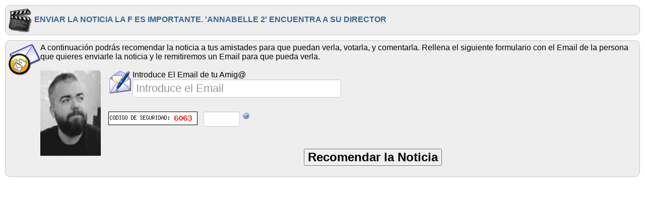

--- FILE ---
content_type: text/html; charset=iso-8859-1
request_url: https://www.adictosalcine.com/recomendar-noticia/La+F+es+importante.+%27Annabelle+2%27+encuentra+a+su+director/18203/
body_size: 1342
content:
<!DOCTYPE HTML>
<html>
<head lang="es">
	<meta http-equiv="Content-Type" content="text/html; charset=ISO-8859-1" />
<head>
<title>Peliculas, cine, estrenos, trailers, ver peliculas, peliculas nuevas, trailers de peliculas, filmografias, ver trailers filmografias..</title>
<meta content="Peliculas, cine, estrenos, trailers, ver peliculas, peliculas nuevas, trailers de peliculas, filmografias, ver trailers filmografias.." name="description" />
<meta content="Peliculas, cine, estrenos, trailers, series,  ver peliculas, peliculas nuevas, trailers de peliculas, filmografias, ver trailers filmografias.." name="keywords" />
<meta content="peliculas,cine, estrenos,dvd,ocio, entretenimiento, cultura, peliculas, noticias" name="clasification" />

<meta content="Adictosalcine.com" name="author" />
<meta name="viewport" content="user-scalable=yes, width=device-width, height=device-height" />
<base href="https://www.adictosalcine.com/">

<link rel="shortcut icon" href="https://www.adictosalcine.com/images/16x16/favicon.ico" />
<link rel="apple-touch-icon" sizes="57x57" href="https://www.adictosalcine.com/images/film_logo.png" />
<link rel="apple-touch-icon" sizes="114x114" href="https://www.adictosalcine.com/images/film_logo.png" />
<link rel="apple-touch-icon" sizes="144x144" href="https://www.adictosalcine.com/images/film_logo.png" />
<link rel="stylesheet" type="text/css" href="https://www.adictosalcine.com/css/estilos.css" />
<link rel="stylesheet" type="text/css" href="https://www.adictosalcine.com/css/ventanas-modales.css">
<link rel="stylesheet" type="text/css" href="https://www.adictosalcine.com/css/tabs.css">
<link rel="stylesheet" href="https://www.adictosalcine.com/cookieconsent/cookieconsent.css" media="print" onload="this.media='all'">
<script defer src="https://www.adictosalcine.com/cookieconsent/cookieconsent.js"></script>
<script defer src="https://www.adictosalcine.com/cookieconsent/cookieconsent-init.js"></script>

<script async type="text/plain" src="https://www.adictosalcine.com/js/jquery-1.7.2.min.js"></script>

<script async type="text/plain" src="https://www.adictosalcine.com/swf/swfobject.js"></script>
<script async src="https://www.adictosalcine.com/jquery/lightbox/js/lightbox-2.6.min.js"></script>
<link href="https://www.adictosalcine.com/jquery/lightbox/css/lightbox.css" rel="stylesheet" />

<script async type="text/plain" src="https://www.adictosalcine.com/js/jquery.cycle.js"></script>
<script async type="text/plain" src="https://www.adictosalcine.com/js/aplicaciones.js"></script>
<script async type="text/plain" src="https://www.adictosalcine.com/js/jquery.raty.js"></script>
<script async type="text/plain" src="https://www.adictosalcine.com/js/ventanas-modales.js"></script>



</head>
<body style="background-color: #fff;">
<div id="panel-compartir">
<img src="images/48x48/claqueta1.gif" title="" width="48" height="48" style="vertical-align: middle;" /> <strong style="color: #336699; font-size: 16px;">ENVIAR LA NOTICIA LA F ES IMPORTANTE. 'ANNABELLE 2' ENCUENTRA A SU DIRECTOR</strong>
</div>

<div id="panel-compartir">
<img src="images/64x64/evolution.png" alt="" width="64" height="64" border="0" align="left">A continuación podrás recomendar la noticia  a tus amistades para que puedan verla, votarla, y comentarla. Rellena el siguiente formulario con el Email de la persona que quieres enviarle la noticia y le remitiremos un Email para que pueda verla. 
<br /><br />
<form action="https://www.adictosalcine.com/jquery/enviar_noticia.php" method="post" name="recomendar" id="recomendar">
<input type="hidden" name="titulo" value="La F es importante. 'Annabelle 2' encuentra a su director">
<input type="hidden" name="codigo" value="18203">
<input type="hidden" name="codseg" value="NDI1OjIy">
<a href="/noticia/la-f-es-importante.-annabelle-2-encuentra-a-su-director/18203/" target="_blank"><img src="https://www.adictosalcine.com/ver-imagen/de-noticia/18203/1/0/" alt="La F es importante. 'Annabelle 2' encuentra a su director" width="120" height="170" align="left" style="border:0; margin-right: 15px;" /></a>
<img src="images/48x48/mail_write.gif" alt="" width="48" height="48" border="0" align="left"> Introduce El Email de tu Amig@ <br /> <input type="text" name="email" value="" size="45" maxlength="120" style="font-size: 22px; width: 400px;" placeholder="Introduce el Email" required=""><br /><br />
<img src="gen_img_pass.php?cod=NjA2Mw==" alt="" border="1" align="left">&nbsp;&nbsp;	 <input type="text" name="seguridad" size="6" maxlength="4" style="font-size: 14px;" required=""> <a href="javascript:alert('El código de seguridad es para verificar\nque es una persona quien envia el mensaje.\nDe esta forma se evita el spam');"><img src="images/16x16/help2.gif" alt="" width="16" height="16" border="0"></a>
<br /><br />
	<p align="center"><input type="submit" value="Recomendar la Noticia" style="font-size: 24px;font-weight: bold;"></p>
</form>  
</div>	


</body></html>

--- FILE ---
content_type: text/html; charset=iso-8859-1
request_url: https://www.adictosalcine.com/ver-imagen/de-noticia/18203/1/0/
body_size: 2647
content:
���� JFIF  ` `  �� C 


��  o Z ��                	�� = 	     !1Aa"Qq2��B�	#br��$5CRc�����   ? �l��F�)��Ge�<��ȍ�,���Sm�ne���ܩ��jj���VTz��HQ���\~���+�Sa�ʵ���P:L�$'�Ź���]ǋ�u�hr�0�u�2�
E�t���� #~�JVjR?T����)�l�b:Aה����!��q"ْq�����&&ެ��R������Hy+Si!Dm��m�P�]kJ.��CՐ\RB{{|w�r��*����P$_�)����o/�����Wvj�b�A��=}�s����X��CM�����z��P�¾�T�5'U�XS�{�����J�j!r�`%$r�rz^$��5����jm�}3R�`�(z߼X76�P�S{���]sP���^�	�e
*mD{���Z���Iݽ�8Vy�P�|�+HP���Cr� ܶ�.Bo~�DC�:?�VϽHZ����&FEI'в��bۋ�mz� ~����E�m���y�֧.no{�<��-e:�#Km��i)� ���,<�T�\��9i2�3�a��AW�C�Bt��a�T�Zֶԓe�����`�Q�ۀ��{B��Z��U�����a;� t
6�ͧV�nF�_}�{�o�1�O`����l����#��`Zh�A�}:�qjq��K��x�Xt>���/pazBe-��C��X�t����p�^�1�/�.v�4ܜ�iԥ�v�8�P�j[��0���Č��m��P�D���̲B���B����<�֥X}��j��{^�$�H?p��R��_i+R�6
�6���2��!N�2��'6���,n~	Jb��&U=2ܪKd��G��5�+s�n��(�}EM����� 1}�=��򯇾�E� ���U�iN����i6�����,����R�Uj��]ҥO�[RpI��?b��nÒ�?���.�=7ۂa�+�0:�!�0�!�#��9Na�-M��	$�bO'��r�ij�*�Ӡ��F�b�f@��B�}(�&���BI���'������D6s4�;��T�K2�X���J��6��T浈�ԕ��-hSK�ڇe�??D�����l�R`_)�DM9),�+�?�.-JR������T�c��E҇BSm�{�{/�$�2�1P}�A7-�[��0�tI��4�u'��~� �
U$hqhA�zoΫJI$k�f��Hqj������1\�� ��Zb�2�GY$9�fr�W�r�$�˅ZV�[u%&����Uj���_1�[bMo%��q:N��ɇ�*y���s��=2���9�W��I�V�?/��[��py��K���f*�kvejq��a`8�D_n�>��|ћ�љ�l˫BYQjO�k�H�rؑ��س�jy;�x�PPY����xՙv���uM��-�E
� $�b��T�������=�f�kP�͆���o[J Z����*��L��J`���6P.�O_֩��Ў
mɵ� a�f��a)S�r�@QQ� X���<�m�?P�6����H<6�#�V3J�7R��-&��q�T]=���(�_/�OK��T^���8��������]নi�P̄�m�-<� y������4��b�7#12^Z$�m�pJA�ǽ��O��\w
e�&��)���S��b�(qx��5�Bb۠��+�m5,���K$��V��=�*���=�JC������A���@��BevJJ�K�����#0ʚy.�%%��h��8�g/��B��b�O�qi���p-��&� �bG���1�B^Q�6���-�'���� ސ����=H�2�]��@X�� ��/5DM-kx��;î���]����!�uz���w!sÆkS�&`�V+kx�*������,�_qk��c6s�
㬕ĒT*�3�SM6��i(z�B��.AB����kZ��h�[1|Z�Z���י�T�q�4���D)������Jq����z56�"J:�30�e�A�������3*fz�\��w{!O��P,�>/Qr�c��J��BNu����-�$�#���~b,y�4���$؂-o�2���#h���t��`���ҟzh��'R�����sa▜Z��hY��ə6BN�#�XR~!q�ܭi	3D<�.���c��J�Ï��.L)�ʵ�o�񮟘�~�%*Xjm���~�WQ���V���aw1�R�����4%'\��S�,���� Z�^�(�^I�/���Sd� ��٦�RM�<�!ɏ2���Oɘ��KUF����� �����"�3�H�\��A�W��rS�����#����y�m������nޛA�=Vf�S���^��XZO�h��m�4�gOD��i�ԏS�J�����ʣ�33�ƒ��ck�[���Y�zna��i�RL�)Ş�Á��A���{W��껮�!�vm�H�!=�iP=�� ��qh蝬�M��&,6B-�A���"�0Ƅ*������q��Њ���>�?�R��Ե��g�(ܟ�gN�ٵ/cny�I��v�9 \�� 6�r�c �&6E��+�1��"Ѱ��cG��	"͑ט���� U�g?�x��